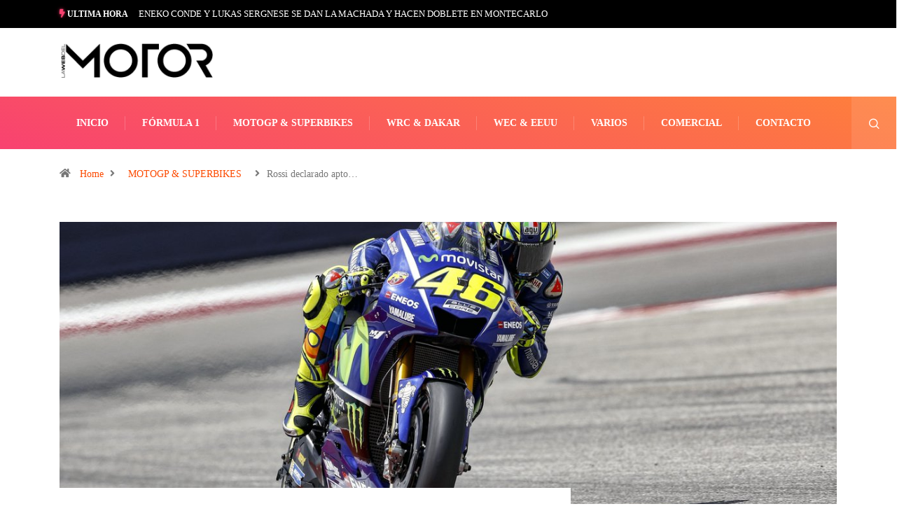

--- FILE ---
content_type: text/html; charset=UTF-8
request_url: https://lawebdelmotor.es/2017/06/rossi-declarado-apto-para-competir-en-mugello/
body_size: 17158
content:
<!DOCTYPE html><html lang="es" class="" data-skin="light" prefix="og: https://ogp.me/ns#"><head><script data-no-optimize="1">var litespeed_docref=sessionStorage.getItem("litespeed_docref");litespeed_docref&&(Object.defineProperty(document,"referrer",{get:function(){return litespeed_docref}}),sessionStorage.removeItem("litespeed_docref"));</script> <meta charset="UTF-8"><style id="litespeed-ccss">ol,ul{box-sizing:border-box}:root{--wp--preset--font-size--normal:16px;--wp--preset--font-size--huge:42px}body{--wp--preset--color--black:#000;--wp--preset--color--cyan-bluish-gray:#abb8c3;--wp--preset--color--white:#fff;--wp--preset--color--pale-pink:#f78da7;--wp--preset--color--vivid-red:#cf2e2e;--wp--preset--color--luminous-vivid-orange:#ff6900;--wp--preset--color--luminous-vivid-amber:#fcb900;--wp--preset--color--light-green-cyan:#7bdcb5;--wp--preset--color--vivid-green-cyan:#00d084;--wp--preset--color--pale-cyan-blue:#8ed1fc;--wp--preset--color--vivid-cyan-blue:#0693e3;--wp--preset--color--vivid-purple:#9b51e0;--wp--preset--gradient--vivid-cyan-blue-to-vivid-purple:linear-gradient(135deg,rgba(6,147,227,1) 0%,#9b51e0 100%);--wp--preset--gradient--light-green-cyan-to-vivid-green-cyan:linear-gradient(135deg,#7adcb4 0%,#00d082 100%);--wp--preset--gradient--luminous-vivid-amber-to-luminous-vivid-orange:linear-gradient(135deg,rgba(252,185,0,1) 0%,rgba(255,105,0,1) 100%);--wp--preset--gradient--luminous-vivid-orange-to-vivid-red:linear-gradient(135deg,rgba(255,105,0,1) 0%,#cf2e2e 100%);--wp--preset--gradient--very-light-gray-to-cyan-bluish-gray:linear-gradient(135deg,#eee 0%,#a9b8c3 100%);--wp--preset--gradient--cool-to-warm-spectrum:linear-gradient(135deg,#4aeadc 0%,#9778d1 20%,#cf2aba 40%,#ee2c82 60%,#fb6962 80%,#fef84c 100%);--wp--preset--gradient--blush-light-purple:linear-gradient(135deg,#ffceec 0%,#9896f0 100%);--wp--preset--gradient--blush-bordeaux:linear-gradient(135deg,#fecda5 0%,#fe2d2d 50%,#6b003e 100%);--wp--preset--gradient--luminous-dusk:linear-gradient(135deg,#ffcb70 0%,#c751c0 50%,#4158d0 100%);--wp--preset--gradient--pale-ocean:linear-gradient(135deg,#fff5cb 0%,#b6e3d4 50%,#33a7b5 100%);--wp--preset--gradient--electric-grass:linear-gradient(135deg,#caf880 0%,#71ce7e 100%);--wp--preset--gradient--midnight:linear-gradient(135deg,#020381 0%,#2874fc 100%);--wp--preset--duotone--dark-grayscale:url('#wp-duotone-dark-grayscale');--wp--preset--duotone--grayscale:url('#wp-duotone-grayscale');--wp--preset--duotone--purple-yellow:url('#wp-duotone-purple-yellow');--wp--preset--duotone--blue-red:url('#wp-duotone-blue-red');--wp--preset--duotone--midnight:url('#wp-duotone-midnight');--wp--preset--duotone--magenta-yellow:url('#wp-duotone-magenta-yellow');--wp--preset--duotone--purple-green:url('#wp-duotone-purple-green');--wp--preset--duotone--blue-orange:url('#wp-duotone-blue-orange');--wp--preset--font-size--small:13px;--wp--preset--font-size--medium:20px;--wp--preset--font-size--large:36px;--wp--preset--font-size--x-large:42px;--wp--preset--spacing--20:.44rem;--wp--preset--spacing--30:.67rem;--wp--preset--spacing--40:1rem;--wp--preset--spacing--50:1.5rem;--wp--preset--spacing--60:2.25rem;--wp--preset--spacing--70:3.38rem;--wp--preset--spacing--80:5.06rem}.clearfix:after,.clearfix:before{display:table;content:""}.clearfix:after{clear:both}:root{--blue:#007bff;--indigo:#6610f2;--purple:#6f42c1;--pink:#e83e8c;--red:#dc3545;--orange:#fd7e14;--yellow:#ffc107;--green:#28a745;--teal:#20c997;--cyan:#17a2b8;--white:#fff;--gray:#6c757d;--gray-dark:#343a40;--primary:#007bff;--secondary:#6c757d;--success:#28a745;--info:#17a2b8;--warning:#ffc107;--danger:#dc3545;--light:#f8f9fa;--dark:#343a40;--breakpoint-xs:0;--breakpoint-sm:576px;--breakpoint-md:768px;--breakpoint-lg:992px;--breakpoint-xl:1200px;--font-family-sans-serif:-apple-system,BlinkMacSystemFont,"Segoe UI",Roboto,"Helvetica Neue",Arial,sans-serif,"Apple Color Emoji","Segoe UI Emoji","Segoe UI Symbol";--font-family-monospace:SFMono-Regular,Menlo,Monaco,Consolas,"Liberation Mono","Courier New",monospace}*,:after,:before{box-sizing:border-box}html{font-family:sans-serif;line-height:1.15;-webkit-text-size-adjust:100%;-ms-text-size-adjust:100%;-ms-overflow-style:scrollbar}@-ms-viewport{width:device-width}article,header,nav{display:block}body{margin:0;font-family:-apple-system,BlinkMacSystemFont,"Segoe UI",Roboto,"Helvetica Neue",Arial,sans-serif,"Apple Color Emoji","Segoe UI Emoji","Segoe UI Symbol";font-size:1rem;font-weight:400;line-height:1.5;color:#212529;text-align:left;background-color:#fff}h1{margin-top:0;margin-bottom:.5rem}p{margin-top:0;margin-bottom:1rem}ol,ul{margin-top:0;margin-bottom:1rem}a{color:#007bff;text-decoration:none;background-color:transparent;-webkit-text-decoration-skip:objects}img{vertical-align:middle;border-style:none}svg:not(:root){overflow:hidden}button{border-radius:0}button,input{margin:0;font-family:inherit;font-size:inherit;line-height:inherit}button,input{overflow:visible}button{text-transform:none}button,html [type=button]{-webkit-appearance:button}[type=button]::-moz-focus-inner,button::-moz-focus-inner{padding:0;border-style:none}[type=search]{outline-offset:-2px;-webkit-appearance:none}[type=search]::-webkit-search-cancel-button,[type=search]::-webkit-search-decoration{-webkit-appearance:none}::-webkit-file-upload-button{font:inherit;-webkit-appearance:button}h1{margin-bottom:.5rem;font-family:inherit;font-weight:500;line-height:1.2;color:inherit}h1{font-size:2.5rem}.img-fluid{max-width:100%;height:auto}.container{width:100%;padding-right:15px;padding-left:15px;margin-right:auto;margin-left:auto}@media (min-width:576px){.container{max-width:540px}}@media (min-width:768px){.container{max-width:720px}}@media (min-width:992px){.container{max-width:960px}}@media (min-width:1200px){.container{max-width:1140px}}.row{display:-webkit-box;display:-ms-flexbox;display:flex;-ms-flex-wrap:wrap;flex-wrap:wrap;margin-right:-15px;margin-left:-15px}.col-lg-12,.col-lg-3,.col-lg-9,.col-md-12,.col-md-4,.col-md-8{position:relative;width:100%;min-height:1px;padding-right:15px;padding-left:15px}@media (min-width:768px){.col-md-4{-webkit-box-flex:0;-ms-flex:0 0 33.333333%;flex:0 0 33.333333%;max-width:33.333333%}.col-md-8{-webkit-box-flex:0;-ms-flex:0 0 66.666667%;flex:0 0 66.666667%;max-width:66.666667%}.col-md-12{-webkit-box-flex:0;-ms-flex:0 0 100%;flex:0 0 100%;max-width:100%}}@media (min-width:992px){.col-lg-3{-webkit-box-flex:0;-ms-flex:0 0 25%;flex:0 0 25%;max-width:25%}.col-lg-9{-webkit-box-flex:0;-ms-flex:0 0 75%;flex:0 0 75%;max-width:75%}.col-lg-12{-webkit-box-flex:0;-ms-flex:0 0 100%;flex:0 0 100%;max-width:100%}}.form-control{display:block;width:100%;padding:.375rem .75rem;font-size:1rem;line-height:1.5;color:#495057;background-color:#fff;background-clip:padding-box;border:1px solid #ced4da;border-radius:.25rem}.form-control::-ms-expand{background-color:transparent;border:0}.form-control::-webkit-input-placeholder{color:#6c757d;opacity:1}.form-control::-moz-placeholder{color:#6c757d;opacity:1}.form-control:-ms-input-placeholder{color:#6c757d;opacity:1}.form-control::-ms-input-placeholder{color:#6c757d;opacity:1}.collapse{display:none}.input-group{position:relative;display:-webkit-box;display:-ms-flexbox;display:flex;-ms-flex-wrap:wrap;flex-wrap:wrap;-webkit-box-align:stretch;-ms-flex-align:stretch;align-items:stretch;width:100%}.input-group>.form-control{position:relative;-webkit-box-flex:1;-ms-flex:1 1 auto;flex:1 1 auto;width:1%;margin-bottom:0}.input-group>.form-control:not(:last-child){border-top-right-radius:0;border-bottom-right-radius:0}.nav-link{display:block;padding:.5rem 1rem}.navbar{position:relative;display:-webkit-box;display:-ms-flexbox;display:flex;-ms-flex-wrap:wrap;flex-wrap:wrap;-webkit-box-align:center;-ms-flex-align:center;align-items:center;-webkit-box-pack:justify;-ms-flex-pack:justify;justify-content:space-between;padding:.5rem 1rem}.navbar-nav{display:-webkit-box;display:-ms-flexbox;display:flex;-webkit-box-orient:vertical;-webkit-box-direction:normal;-ms-flex-direction:column;flex-direction:column;padding-left:0;margin-bottom:0;list-style:none}.navbar-nav .nav-link{padding-right:0;padding-left:0}.navbar-collapse{-ms-flex-preferred-size:100%;flex-basis:100%;-webkit-box-flex:1;-ms-flex-positive:1;flex-grow:1;-webkit-box-align:center;-ms-flex-align:center;align-items:center}.navbar-toggler{padding:.25rem .75rem;font-size:1.25rem;line-height:1;background-color:transparent;border:1px solid transparent;border-radius:.25rem}.navbar-toggler-icon{display:inline-block;width:1.5em;height:1.5em;vertical-align:middle;content:"";background:no-repeat center center;background-size:100% 100%}@media (min-width:992px){.navbar-expand-lg{-webkit-box-orient:horizontal;-webkit-box-direction:normal;-ms-flex-flow:row nowrap;flex-flow:row nowrap;-webkit-box-pack:start;-ms-flex-pack:start;justify-content:flex-start}.navbar-expand-lg .navbar-nav{-webkit-box-orient:horizontal;-webkit-box-direction:normal;-ms-flex-direction:row;flex-direction:row}.navbar-expand-lg .navbar-nav .nav-link{padding-right:.5rem;padding-left:.5rem}.navbar-expand-lg .navbar-collapse{display:-webkit-box!important;display:-ms-flexbox!important;display:flex!important;-ms-flex-preferred-size:auto;flex-basis:auto}.navbar-expand-lg .navbar-toggler{display:none}}.navbar-light .navbar-nav .nav-link{color:rgba(0,0,0,.5)}.navbar-light .navbar-toggler{color:rgba(0,0,0,.5);border-color:rgba(0,0,0,.1)}.navbar-light .navbar-toggler-icon{background-image:url("data:image/svg+xml;charset=utf8,%3Csvg viewBox='0 0 30 30' xmlns='http://www.w3.org/2000/svg'%3E%3Cpath stroke='rgba(0, 0, 0, 0.5)' stroke-width='2' stroke-linecap='round' stroke-miterlimit='10' d='M4 7h22M4 15h22M4 23h22'/%3E%3C/svg%3E")}.breadcrumb{display:-webkit-box;display:-ms-flexbox;display:flex;-ms-flex-wrap:wrap;flex-wrap:wrap;padding:.75rem 1rem;margin-bottom:1rem;list-style:none;background-color:#e9ecef;border-radius:.25rem}.modal-dialog{position:relative;width:auto;margin:.5rem}.modal-content{position:relative;display:-webkit-box;display:-ms-flexbox;display:flex;-webkit-box-orient:vertical;-webkit-box-direction:normal;-ms-flex-direction:column;flex-direction:column;width:100%;background-color:#fff;background-clip:padding-box;border:1px solid rgba(0,0,0,.2);border-radius:.3rem;outline:0}@media (min-width:576px){.modal-dialog{max-width:500px;margin:1.75rem auto}}@media (min-width:992px){.modal-lg{max-width:800px}}.carousel{position:relative}.carousel-inner{position:relative;width:100%;overflow:hidden}.carousel-item{position:relative;display:none;-webkit-box-align:center;-ms-flex-align:center;align-items:center;width:100%;-webkit-backface-visibility:hidden;backface-visibility:hidden;-webkit-perspective:1000px;perspective:1000px}.carousel-item.active{display:block}.clearfix:after{display:block;clear:both;content:""}.d-none{display:none!important}.align-self-center{-ms-flex-item-align:center!important;align-self:center!important}.text-right{text-align:right!important}.ts-icon{font-family:'ts-iconfont'!important;speak:none;font-style:normal;font-weight:400;font-variant:normal;text-transform:none;line-height:1;-webkit-font-smoothing:antialiased;-moz-osx-font-smoothing:grayscale}.ts-icon-menu:before{content:"\e900"}.ts-icon-calendar-check:before{content:"\e968"}.ts-icon-home-solid:before{content:"\e96f"}.ts-icon-angle-right:before{content:"\e979"}.ts-icon-bolt:before{content:"\e901"}.ts-icon-search1:before{content:"\e940"}:focus{outline:0}.mfp-hide{display:none!important}button::-moz-focus-inner{padding:0;border:0}body{line-height:22px;font-size:14px;color:#333;font-weight:400;border:0;margin:0;padding:0;-webkit-font-smoothing:antialiased;-moz-osx-font-smoothing:grayscale;font-display:swap}h1{color:#222;font-weight:700;font-display:swap}h1{font-size:36px;line-height:44px}a:link,a:visited{text-decoration:none}a{color:#fc4a00}.clearfix:after{display:block;width:100%;content:""}.post-title{font-size:18px;font-weight:600;color:#222;line-height:24px}.post-title.lg{font-size:36px;font-weight:700;line-height:42px;letter-spacing:.45px}.main-container{padding-top:40px}.main-container{padding-bottom:40px}img{-ms-interpolation-mode:bicubic;border:0;height:auto;max-width:100%;vertical-align:middle}p{margin:0 0 25px}.post .entry-header .post-title.lg{margin-bottom:20px;word-wrap:break-word}#cancel-comment-reply-link{float:right;color:#000}.breadcrumb{background:0 0;padding:25px 0 17px;margin-bottom:0}.breadcrumb li{padding-right:10px;color:#777;font-size:14px;font-weight:400;line-height:22px}.breadcrumb li a{padding:0 9px}.breadcrumb li:last-child i{padding-right:10px}body{overflow-x:hidden;color:#333}svg{fill:currentColor}img{-ms-interpolation-mode:bicubic;border:0;height:auto;max-width:100%;vertical-align:middle}p{margin:0 0 25px}.post .entry-header .post-title.lg{margin-bottom:20px;word-wrap:break-word}#cancel-comment-reply-link{float:right;color:#000}.breadcrumb{background:0 0;padding:25px 0 17px;margin-bottom:0}.breadcrumb li{padding-right:10px;color:#777;font-size:14px;font-weight:400;line-height:22px}.breadcrumb li a{padding:0 9px}.breadcrumb li:last-child i{padding-right:10px}.topbar .top-info{display:inline-block;list-style-type:none;padding:5px 0;margin:0}.topbar .top-info li{font-size:14px;display:inline-block}.topbar .top-info li i{margin-right:6px}.topbar .top-info li{padding-right:15px;border-right:1px solid #e2e2e2}.topbar.topbar-gray{background-color:#f5f5f5}.topbar.topbar-gray .tranding-bg-white .tranding-bar .trending-slide-bg{border-bottom:none}.topbar.topbar-gray .tranding-bg-white .tranding-bar .trending-slide-bg .trending-title{background:0 0;color:#222;padding:0 10px 0 0;margin-right:5px;border-right:1px solid #dedbdb}.topbar.topbar-gray .tranding-bg-white .tranding-bar .trending-slide-bg .trending-title i{color:#fc4a00}.topbar.topbar-gray .tranding-bg-white .tranding-bar .trending-slide-bg .post-title{color:#6b6b6b}.topbar.topbar-gray .top-info li{color:#6b6b6b;font-size:13px;border-right:none;padding-right:0}.social-links{margin:0}.header-middle-area{padding:20px 0}.logo{display:inline-block}.logo img{width:100%;max-width:220px}.logo-light{display:none}.logo-dark{display:block}.header .navbar-light{padding:0}.header .navbar-light .navbar-toggler{outline:none;border:none}.header .navbar-light .navbar-toggler-icon{background-image:none;color:#fff;font-size:24px;vertical-align:middle;background:#cc4209;padding:7px 0;width:40px}.header .navbar-light .navbar-nav>li{padding:0 24px;position:relative}.header .navbar-light .navbar-nav>li:before{position:absolute;right:0;content:"";width:1px;height:20px;background:#e2e2e2;top:0;bottom:0;margin:auto}.header .navbar-light .navbar-nav>li>a{line-height:70px;position:relative;padding:0}.header .navbar-light .navbar-nav>li:last-child:before{display:none}.header .navbar-light .navbar-nav>li:last-child>a:before{display:none}.header .navbar-light .navbar-nav li a{font-weight:700;color:#222;text-transform:uppercase;font-size:13px}.header .navbar-light .nav-search-area{margin-left:auto}.header .navbar-light .nav-search-area a{padding:0;width:35px;height:auto;min-height:35px;line-height:35px;text-align:center;background:#222;color:#fff;border-radius:50%;-webkit-border-radius:50%;-ms-border-radius:50%;font-size:14px}.header .navbar-light .nav-search-area a i{vertical-align:middle;font-weight:700}.header-gradient{background-image:-o-linear-gradient(70deg,#f84270 0%,#fe803b 100%);background-image:linear-gradient(20deg,#f84270 0%,#fe803b 100%)}.header-gradient .navbar-light .navbar-nav>li>a{color:#fff;font-size:14px}.header-gradient .navbar-light .navbar-nav>li:before{background:rgba(255,255,255,.2)}.header-gradient .navbar-light .navbar-nav>li:after{position:absolute;content:"";width:1px;height:100%;background:rgba(255,255,255,.2);top:0;bottom:0;left:0;opacity:0}.header-gradient .navbar-light .social-links{background:rgba(255,255,255,.05);padding:0 20px 0 12px;border-left:1px solid rgba(255,255,255,.2);border-right:1px solid rgba(255,255,255,.2)}.header-gradient .navbar-light .nav-search-area .header-search-icon a{background:rgba(255,255,255,.1);border-radius:0;-webkit-border-radius:0;-ms-border-radius:0;border-right:1px solid rgba(255,255,255,.2);width:65px;height:auto;line-height:70px;display:inline-block}.modal-searchPanel .xs-search-group{position:relative}.modal-searchPanel .xs-search-group input:not([type=submit]){height:70px;background-color:transparent;border-radius:50px;border:2px solid #fff;color:#fff;padding:0 30px}.modal-searchPanel .xs-search-group input:not([type=submit])::-webkit-input-placeholder{color:#fff}.modal-searchPanel .xs-search-group input:not([type=submit])::-moz-placeholder{color:#fff}.modal-searchPanel .xs-search-group input:not([type=submit]):-ms-input-placeholder{color:#fff}.modal-searchPanel .xs-search-group input:not([type=submit]):-moz-placeholder{color:#fff}.modal-searchPanel .xs-search-group .search-button{background-color:transparent;border:0;padding:0;color:#fff;position:absolute;right:0;top:50%;-webkit-transform:translateY(-50%);-ms-transform:translateY(-50%);transform:translateY(-50%);height:100%;width:70px;border-radius:0 50px 50px 0}.ts-search-form .form-control{height:60px;border-radius:36px!important}.ts-search-form.modal-searchPanel .xs-search-panel{margin:0}.header.header-gradient .social-links{margin-left:auto;display:-webkit-box;display:-ms-flexbox;display:flex}.header.header-gradient .nav-search-area{margin-left:0}.tranding-bar .trending-slide{position:relative;padding:8px 0}.tranding-bar .trending-slide .trending-title{display:inline-block;font-size:12px;padding:6px 10px;line-height:15px;text-transform:uppercase;position:relative;margin:0 15px 0 0;font-weight:700;padding:0 10px 0 0;margin-right:5px;border-right:1px solid #dedbdb}.tranding-bar .trending-slide .trending-title i{color:#fc4a00}.tranding-bar .trending-slide .carousel-inner{width:auto;display:inline-block;vertical-align:middle}.tranding-bar .trending-slide .post-title{color:#fff;margin:0;font-size:13px;line-height:24px;font-weight:400}.tranding-bg-white .tranding-bar .trending-slide-bg{background:0 0;padding-left:0;padding-right:0;border-bottom:1px solid #eaeaea}.tranding-bg-white .tranding-bar .trending-slide-bg.trending-slide .post-title{color:#222}.post-header-style3{margin:0 0 50px}.post-header-style3 .entry-header{position:relative;height:500px;background-size:cover;background-repeat:no-repeat;background-position:center}.post-header-style3 .entry-header:before{content:"";background:rgba(0,0,0,.3)}.post-layout-style4 .post-single .entry-header{margin-top:-150px;background:#fff;padding-top:30px}.post-header-style3{margin-bottom:30px!important}.post-layout-style4 .post-single .entry-header{padding-right:35px}.mfp-hide{display:none!important}:root{--size:100px;--bord:15px}@media (min-width:992px) and (max-width:1200px){.header .navbar-light .navbar-nav>li{padding:0 18px}.container{max-width:1140px}}@media (max-width:1024px){.container{max-width:100%}}@media (min-width:768px) and (max-width:991px){.header .navbar-collapse{position:absolute;left:0;top:100%;width:100%;z-index:22;background:#222}.header .navbar-light .navbar-nav>li>a{line-height:50px;color:#fff}.header .navbar-light .navbar-nav>li:before{display:none}}@media (max-width:767px){h1{font-size:30px;line-height:36px}.post-title.lg{font-size:26px;line-height:30px}.tranding-bar .trending-slide .trending-title{margin-bottom:5px}.xs-center,ul.social-links.text-right{text-align:center!important}.topbar{padding-top:10px}.topbar.topbar-gray{padding-bottom:10px}.topbar.topbar-gray .tranding-bg-white .tranding-bar .trending-slide-bg{text-align:center}.topbar.topbar-gray .tranding-bg-white .tranding-bar .trending-slide-bg .trending-title{display:block}.topbar.topbar-gray .tranding-bg-white .tranding-bar .trending-slide-bg .post-title{line-height:15px}.header-middle-area .banner-img{display:none}.header-middle-area .logo-area{text-align:center}.logo{max-width:160px}.header .navbar-collapse{position:absolute;left:0;top:100%;width:100%;z-index:22;background:#222}.header .navbar-light .navbar-nav>li>a{line-height:50px;color:#fff}.header .navbar-light .navbar-nav>li:before{display:none}.topbar .top-info{padding-bottom:15px}.trending-slide .carousel-inner{height:25px;overflow:hidden}.trending-slide .carousel-inner .post-title{line-height:28px!important}.post-title.lg{font-size:26px;line-height:30px}}body{color:#333}h1,.post-title{color:#222}a{color:#fc4a00}.topbar.topbar-gray .tranding-bg-white .tranding-bar .trending-slide-bg .trending-title i{color:#fc4a00}@media (min-width:1024px){.header .navbar-light .nav-search-area a,.header .navbar-light .navbar-nav>li>a,.header-gradient .navbar-light .nav-search-area .header-search-icon a{line-height:75px}}.tranding-bar .trending-slide-bg{background-color:#000}body{background-color:#fff}:focus{outline:0}.mfp-hide{display:none!important}button::-moz-focus-inner{padding:0;border:0}.ekit-wid-con .ekit-review-card--date,.ekit-wid-con .ekit-review-card--desc{grid-area:date}.ekit-wid-con .ekit-review-card--image{width:60px;height:60px;grid-area:thumbnail;min-width:60px;border-radius:50%;background-color:#eae9f7;display:-webkit-box;display:-ms-flexbox;display:flex;-webkit-box-pack:center;-ms-flex-pack:center;justify-content:center;-webkit-box-align:center;-ms-flex-align:center;align-items:center;padding:1rem;position:relative}.ekit-wid-con .ekit-review-card--thumbnail{grid-area:thumbnail;padding-right:1rem}.ekit-wid-con .ekit-review-card--name{grid-area:name;font-size:14px;font-weight:700;margin:0 0 .25rem}.ekit-wid-con .ekit-review-card--stars{grid-area:stars;color:#f4be28;font-size:13px;line-height:20px}.ekit-wid-con .ekit-review-card--comment{grid-area:comment;font-size:16px;line-height:22px;font-weight:400;color:#32323d}.ekit-wid-con .ekit-review-card--actions{grid-area:actions}.ekit-wid-con .ekit-review-card--posted-on{display:-webkit-box;display:-ms-flexbox;display:flex;grid-area:posted-on}body{font-family:"Roboto";font-weight:400;font-size:14px}h1{font-family:"Barlow";font-weight:700}.nav-link{white-space:nowrap}.topbar-gray{background:black!important}.trending-title{color:white!important}#tredingcarousel{flex-direction:row!important;align-items:center}.topbar.topbar-gray .tranding-bg-white .tranding-bar .trending-slide-bg .post-title{overflow:hidden;white-space:nowrap;text-overflow:ellipsis;color:#fff;width:100vw!important}#tredingcarousel,.trending-title{display:flex;flex-direction:column}.topbar.topbar-gray .col-md-8{-webkit-box-flex:0;-ms-flex:0 0 100%;flex:0 0 100%;max-width:100%}.topbar.topbar-gray .tranding-bg-white .tranding-bar .trending-slide-bg .trending-title{border-right:none!important}.topbar.topbar-gray .tranding-bg-white .tranding-bar .trending-slide-bg .trending-title i{color:#f84270!important;text-shadow:0px 0px 1px rgba(248,66,112,1),0px 0px 2px rgba(248,66,112,.75),0px 0px 5px rgba(248,66,112,.5),0px 0px 8px rgba(248,66,112,.25)}.topbar.topbar-gray .col-md-4.xs-center.align-self-center.text-right{display:none}.post-title{text-transform:uppercase!important}</style><link rel="preload" data-asynced="1" data-optimized="2" as="style" onload="this.onload=null;this.rel='stylesheet'" href="https://lawebdelmotor.es/wp-content/litespeed/css/37f795e00b5ab9a41c2d9257cfc980d3.css?ver=60872" /><script type="litespeed/javascript">!function(a){"use strict";var b=function(b,c,d){function e(a){return h.body?a():void setTimeout(function(){e(a)})}function f(){i.addEventListener&&i.removeEventListener("load",f),i.media=d||"all"}var g,h=a.document,i=h.createElement("link");if(c)g=c;else{var j=(h.body||h.getElementsByTagName("head")[0]).childNodes;g=j[j.length-1]}var k=h.styleSheets;i.rel="stylesheet",i.href=b,i.media="only x",e(function(){g.parentNode.insertBefore(i,c?g:g.nextSibling)});var l=function(a){for(var b=i.href,c=k.length;c--;)if(k[c].href===b)return a();setTimeout(function(){l(a)})};return i.addEventListener&&i.addEventListener("load",f),i.onloadcssdefined=l,l(f),i};"undefined"!=typeof exports?exports.loadCSS=b:a.loadCSS=b}("undefined"!=typeof global?global:this);!function(a){if(a.loadCSS){var b=loadCSS.relpreload={};if(b.support=function(){try{return a.document.createElement("link").relList.supports("preload")}catch(b){return!1}},b.poly=function(){for(var b=a.document.getElementsByTagName("link"),c=0;c<b.length;c++){var d=b[c];"preload"===d.rel&&"style"===d.getAttribute("as")&&(a.loadCSS(d.href,d,d.getAttribute("media")),d.rel=null)}},!b.support()){b.poly();var c=a.setInterval(b.poly,300);a.addEventListener&&a.addEventListener("load",function(){b.poly(),a.clearInterval(c)}),a.attachEvent&&a.attachEvent("onload",function(){a.clearInterval(c)})}}}(this);</script> <meta name="viewport" content="width=device-width, initial-scale=1, maximum-scale=5"><meta name="description" content="Rossi declarado apto para competir en Mugello"/><title>Rossi declarado apto para competir en Mugello - La Web del Motor</title><meta name="description" content="El piloto del Movistar Yamaha de MotoGP Valentino Rossi ha sido declarado apto para participar este fin de semana en el Gran Premio de Italia Oakley."/><meta name="robots" content="index, follow, max-snippet:-1, max-video-preview:-1, max-image-preview:large"/><link rel="canonical" href="https://lawebdelmotor.es/2017/06/rossi-declarado-apto-para-competir-en-mugello/" /><meta property="og:locale" content="es_ES" /><meta property="og:type" content="article" /><meta property="og:title" content="Rossi declarado apto para competir en Mugello - La Web del Motor" /><meta property="og:description" content="El piloto del Movistar Yamaha de MotoGP Valentino Rossi ha sido declarado apto para participar este fin de semana en el Gran Premio de Italia Oakley." /><meta property="og:url" content="https://lawebdelmotor.es/2017/06/rossi-declarado-apto-para-competir-en-mugello/" /><meta property="og:site_name" content="La Web del Motor" /><meta property="article:tag" content="Rossi" /><meta property="article:section" content="MOTOGP &amp; SUPERBIKES" /><meta property="og:updated_time" content="2019-06-07T08:56:06+02:00" /><meta property="og:image" content="https://lawebdelmotor.es/wp-content/uploads/2017/06/rossi-cota.jpg" /><meta property="og:image:secure_url" content="https://lawebdelmotor.es/wp-content/uploads/2017/06/rossi-cota.jpg" /><meta property="og:image:width" content="1200" /><meta property="og:image:height" content="800" /><meta property="og:image:alt" content="Valentino Rossi" /><meta property="og:image:type" content="image/jpeg" /><meta property="article:published_time" content="2017-06-02T08:42:47+02:00" /><meta property="article:modified_time" content="2019-06-07T08:56:06+02:00" /><meta name="twitter:card" content="summary_large_image" /><meta name="twitter:title" content="Rossi declarado apto para competir en Mugello - La Web del Motor" /><meta name="twitter:description" content="El piloto del Movistar Yamaha de MotoGP Valentino Rossi ha sido declarado apto para participar este fin de semana en el Gran Premio de Italia Oakley." /><meta name="twitter:image" content="https://lawebdelmotor.es/wp-content/uploads/2017/06/rossi-cota.jpg" /><meta name="twitter:label1" content="Escrito por" /><meta name="twitter:data1" content="La Web del Motor" /><meta name="twitter:label2" content="Tiempo de lectura" /><meta name="twitter:data2" content="Menos de un minuto" /> <script type="application/ld+json" class="rank-math-schema">{"@context":"https://schema.org","@graph":[{"@type":["Person","Organization"],"@id":"https://lawebdelmotor.es/#person","name":"La Web del Motor"},{"@type":"WebSite","@id":"https://lawebdelmotor.es/#website","url":"https://lawebdelmotor.es","name":"La Web del Motor","publisher":{"@id":"https://lawebdelmotor.es/#person"},"inLanguage":"es"},{"@type":"ImageObject","@id":"https://lawebdelmotor.es/wp-content/uploads/2017/06/rossi-cota.jpg","url":"https://lawebdelmotor.es/wp-content/uploads/2017/06/rossi-cota.jpg","width":"1200","height":"800","caption":"Valentino Rossi","inLanguage":"es"},{"@type":"WebPage","@id":"https://lawebdelmotor.es/2017/06/rossi-declarado-apto-para-competir-en-mugello/#webpage","url":"https://lawebdelmotor.es/2017/06/rossi-declarado-apto-para-competir-en-mugello/","name":"Rossi declarado apto para competir en Mugello - La Web del Motor","datePublished":"2017-06-02T08:42:47+02:00","dateModified":"2019-06-07T08:56:06+02:00","isPartOf":{"@id":"https://lawebdelmotor.es/#website"},"primaryImageOfPage":{"@id":"https://lawebdelmotor.es/wp-content/uploads/2017/06/rossi-cota.jpg"},"inLanguage":"es"},{"@type":"Person","@id":"https://lawebdelmotor.es/author/jorgerivas/","name":"La Web del Motor","url":"https://lawebdelmotor.es/author/jorgerivas/","image":{"@type":"ImageObject","@id":"https://secure.gravatar.com/avatar/9332d8199f9ad110023ce7336fc2826b?s=96&amp;d=mm&amp;r=g","url":"https://secure.gravatar.com/avatar/9332d8199f9ad110023ce7336fc2826b?s=96&amp;d=mm&amp;r=g","caption":"La Web del Motor","inLanguage":"es"}},{"@type":"BlogPosting","headline":"Rossi declarado apto para competir en Mugello - La Web del Motor","datePublished":"2017-06-02T08:42:47+02:00","dateModified":"2019-06-07T08:56:06+02:00","articleSection":"MOTOGP &amp; SUPERBIKES","author":{"@id":"https://lawebdelmotor.es/author/jorgerivas/","name":"La Web del Motor"},"publisher":{"@id":"https://lawebdelmotor.es/#person"},"description":"El piloto del Movistar Yamaha de MotoGP Valentino Rossi ha sido declarado apto para participar este fin de semana en el Gran Premio de Italia Oakley.","name":"Rossi declarado apto para competir en Mugello - La Web del Motor","@id":"https://lawebdelmotor.es/2017/06/rossi-declarado-apto-para-competir-en-mugello/#richSnippet","isPartOf":{"@id":"https://lawebdelmotor.es/2017/06/rossi-declarado-apto-para-competir-en-mugello/#webpage"},"image":{"@id":"https://lawebdelmotor.es/wp-content/uploads/2017/06/rossi-cota.jpg"},"inLanguage":"es","mainEntityOfPage":{"@id":"https://lawebdelmotor.es/2017/06/rossi-declarado-apto-para-competir-en-mugello/#webpage"}}]}</script> <link rel='dns-prefetch' href='//ajax.googleapis.com' /><link rel='dns-prefetch' href='//connect.facebook.net' /><link rel='dns-prefetch' href='//facebook.com' /><link rel='dns-prefetch' href='//fonts.googleapis.com' /><link rel='dns-prefetch' href='//fonts.gstatic.com' /><link rel='dns-prefetch' href='//google.com' /><link rel='dns-prefetch' href='//googleads.g.doubleclick.net' /><link rel='dns-prefetch' href='//googleadservices.com' /><link rel='dns-prefetch' href='//googletagmanager.com' /><link rel="alternate" type="application/rss+xml" title="La Web del Motor &raquo; Feed" href="https://lawebdelmotor.es/feed/" /><link rel="alternate" type="application/rss+xml" title="La Web del Motor &raquo; Feed de los comentarios" href="https://lawebdelmotor.es/comments/feed/" /><link rel="alternate" type="application/rss+xml" title="La Web del Motor &raquo; Comentario Rossi declarado apto para competir en Mugello del feed" href="https://lawebdelmotor.es/2017/06/rossi-declarado-apto-para-competir-en-mugello/feed/" /><link rel='preload' as='style' id='digiqole-all-style-css' href='https://lawebdelmotor.es/wp-content/themes/digiqole/assets/css/all.css?ver=2.1.5' type='text/css' media='all' /> <script type="litespeed/javascript" data-src='https://lawebdelmotor.es/wp-includes/js/jquery/jquery.min.js?ver=3.6.1' id='jquery-core-js'></script> <link rel="https://api.w.org/" href="https://lawebdelmotor.es/wp-json/" /><link rel="alternate" type="application/json" href="https://lawebdelmotor.es/wp-json/wp/v2/posts/1789" /><link rel="EditURI" type="application/rsd+xml" title="RSD" href="https://lawebdelmotor.es/xmlrpc.php?rsd" /><link rel="wlwmanifest" type="application/wlwmanifest+xml" href="https://lawebdelmotor.es/wp-includes/wlwmanifest.xml" /><meta name="generator" content="WordPress 6.1.9" /><link rel='shortlink' href='https://lawebdelmotor.es/?p=1789' /><link rel="alternate" type="application/json+oembed" href="https://lawebdelmotor.es/wp-json/oembed/1.0/embed?url=https%3A%2F%2Flawebdelmotor.es%2F2017%2F06%2Frossi-declarado-apto-para-competir-en-mugello%2F" /><link rel="alternate" type="text/xml+oembed" href="https://lawebdelmotor.es/wp-json/oembed/1.0/embed?url=https%3A%2F%2Flawebdelmotor.es%2F2017%2F06%2Frossi-declarado-apto-para-competir-en-mugello%2F&#038;format=xml" /><meta name="description" content="Rossi declarado apto para competir en Mugello"><meta property="og:title" content="Rossi declarado apto para competir en Mugello"><meta property="og:description" content="El piloto del Movistar Yamaha de MotoGP Valentino Rossi ha sido declarado apto para participar este fin de semana en el Gran Premio de Italia Oakley. Ayer jueves por la tarde, el nueve veces campeón del mundo se sometió a un chequeo médico en el Autódromo del Mugello. Así pues, los fans de VR46 pueden [&hellip;]"><meta property="og:image" content="https://lawebdelmotor.es/wp-content/uploads/2017/06/rossi-cota.jpg"/><meta property="og:url" content="https://lawebdelmotor.es/2017/06/rossi-declarado-apto-para-competir-en-mugello/"><meta name="generator" content="Elementor 3.12.2; features: e_dom_optimization, e_optimized_assets_loading, e_optimized_css_loading, a11y_improvements, additional_custom_breakpoints; settings: css_print_method-external, google_font-enabled, font_display-swap"><link rel="icon" href="https://lawebdelmotor.es/wp-content/uploads/2021/06/wp-1623414889528-150x150.jpg" sizes="32x32" /><link rel="icon" href="https://lawebdelmotor.es/wp-content/uploads/2021/06/wp-1623414889528.jpg" sizes="192x192" /><link rel="apple-touch-icon" href="https://lawebdelmotor.es/wp-content/uploads/2021/06/wp-1623414889528.jpg" /><meta name="msapplication-TileImage" content="https://lawebdelmotor.es/wp-content/uploads/2021/06/wp-1623414889528.jpg" /></head><body data-rsssl=1 class="post-template-default single single-post postid-1789 single-format-standard sidebar-active elementor-default elementor-kit-43366" ><svg xmlns="http://www.w3.org/2000/svg" viewBox="0 0 0 0" width="0" height="0" focusable="false" role="none" style="visibility: hidden; position: absolute; left: -9999px; overflow: hidden;" ><defs><filter id="wp-duotone-dark-grayscale"><feColorMatrix color-interpolation-filters="sRGB" type="matrix" values=" .299 .587 .114 0 0 .299 .587 .114 0 0 .299 .587 .114 0 0 .299 .587 .114 0 0 " /><feComponentTransfer color-interpolation-filters="sRGB" ><feFuncR type="table" tableValues="0 0.49803921568627" /><feFuncG type="table" tableValues="0 0.49803921568627" /><feFuncB type="table" tableValues="0 0.49803921568627" /><feFuncA type="table" tableValues="1 1" /></feComponentTransfer><feComposite in2="SourceGraphic" operator="in" /></filter></defs></svg><svg xmlns="http://www.w3.org/2000/svg" viewBox="0 0 0 0" width="0" height="0" focusable="false" role="none" style="visibility: hidden; position: absolute; left: -9999px; overflow: hidden;" ><defs><filter id="wp-duotone-grayscale"><feColorMatrix color-interpolation-filters="sRGB" type="matrix" values=" .299 .587 .114 0 0 .299 .587 .114 0 0 .299 .587 .114 0 0 .299 .587 .114 0 0 " /><feComponentTransfer color-interpolation-filters="sRGB" ><feFuncR type="table" tableValues="0 1" /><feFuncG type="table" tableValues="0 1" /><feFuncB type="table" tableValues="0 1" /><feFuncA type="table" tableValues="1 1" /></feComponentTransfer><feComposite in2="SourceGraphic" operator="in" /></filter></defs></svg><svg xmlns="http://www.w3.org/2000/svg" viewBox="0 0 0 0" width="0" height="0" focusable="false" role="none" style="visibility: hidden; position: absolute; left: -9999px; overflow: hidden;" ><defs><filter id="wp-duotone-purple-yellow"><feColorMatrix color-interpolation-filters="sRGB" type="matrix" values=" .299 .587 .114 0 0 .299 .587 .114 0 0 .299 .587 .114 0 0 .299 .587 .114 0 0 " /><feComponentTransfer color-interpolation-filters="sRGB" ><feFuncR type="table" tableValues="0.54901960784314 0.98823529411765" /><feFuncG type="table" tableValues="0 1" /><feFuncB type="table" tableValues="0.71764705882353 0.25490196078431" /><feFuncA type="table" tableValues="1 1" /></feComponentTransfer><feComposite in2="SourceGraphic" operator="in" /></filter></defs></svg><svg xmlns="http://www.w3.org/2000/svg" viewBox="0 0 0 0" width="0" height="0" focusable="false" role="none" style="visibility: hidden; position: absolute; left: -9999px; overflow: hidden;" ><defs><filter id="wp-duotone-blue-red"><feColorMatrix color-interpolation-filters="sRGB" type="matrix" values=" .299 .587 .114 0 0 .299 .587 .114 0 0 .299 .587 .114 0 0 .299 .587 .114 0 0 " /><feComponentTransfer color-interpolation-filters="sRGB" ><feFuncR type="table" tableValues="0 1" /><feFuncG type="table" tableValues="0 0.27843137254902" /><feFuncB type="table" tableValues="0.5921568627451 0.27843137254902" /><feFuncA type="table" tableValues="1 1" /></feComponentTransfer><feComposite in2="SourceGraphic" operator="in" /></filter></defs></svg><svg xmlns="http://www.w3.org/2000/svg" viewBox="0 0 0 0" width="0" height="0" focusable="false" role="none" style="visibility: hidden; position: absolute; left: -9999px; overflow: hidden;" ><defs><filter id="wp-duotone-midnight"><feColorMatrix color-interpolation-filters="sRGB" type="matrix" values=" .299 .587 .114 0 0 .299 .587 .114 0 0 .299 .587 .114 0 0 .299 .587 .114 0 0 " /><feComponentTransfer color-interpolation-filters="sRGB" ><feFuncR type="table" tableValues="0 0" /><feFuncG type="table" tableValues="0 0.64705882352941" /><feFuncB type="table" tableValues="0 1" /><feFuncA type="table" tableValues="1 1" /></feComponentTransfer><feComposite in2="SourceGraphic" operator="in" /></filter></defs></svg><svg xmlns="http://www.w3.org/2000/svg" viewBox="0 0 0 0" width="0" height="0" focusable="false" role="none" style="visibility: hidden; position: absolute; left: -9999px; overflow: hidden;" ><defs><filter id="wp-duotone-magenta-yellow"><feColorMatrix color-interpolation-filters="sRGB" type="matrix" values=" .299 .587 .114 0 0 .299 .587 .114 0 0 .299 .587 .114 0 0 .299 .587 .114 0 0 " /><feComponentTransfer color-interpolation-filters="sRGB" ><feFuncR type="table" tableValues="0.78039215686275 1" /><feFuncG type="table" tableValues="0 0.94901960784314" /><feFuncB type="table" tableValues="0.35294117647059 0.47058823529412" /><feFuncA type="table" tableValues="1 1" /></feComponentTransfer><feComposite in2="SourceGraphic" operator="in" /></filter></defs></svg><svg xmlns="http://www.w3.org/2000/svg" viewBox="0 0 0 0" width="0" height="0" focusable="false" role="none" style="visibility: hidden; position: absolute; left: -9999px; overflow: hidden;" ><defs><filter id="wp-duotone-purple-green"><feColorMatrix color-interpolation-filters="sRGB" type="matrix" values=" .299 .587 .114 0 0 .299 .587 .114 0 0 .299 .587 .114 0 0 .299 .587 .114 0 0 " /><feComponentTransfer color-interpolation-filters="sRGB" ><feFuncR type="table" tableValues="0.65098039215686 0.40392156862745" /><feFuncG type="table" tableValues="0 1" /><feFuncB type="table" tableValues="0.44705882352941 0.4" /><feFuncA type="table" tableValues="1 1" /></feComponentTransfer><feComposite in2="SourceGraphic" operator="in" /></filter></defs></svg><svg xmlns="http://www.w3.org/2000/svg" viewBox="0 0 0 0" width="0" height="0" focusable="false" role="none" style="visibility: hidden; position: absolute; left: -9999px; overflow: hidden;" ><defs><filter id="wp-duotone-blue-orange"><feColorMatrix color-interpolation-filters="sRGB" type="matrix" values=" .299 .587 .114 0 0 .299 .587 .114 0 0 .299 .587 .114 0 0 .299 .587 .114 0 0 " /><feComponentTransfer color-interpolation-filters="sRGB" ><feFuncR type="table" tableValues="0.098039215686275 1" /><feFuncG type="table" tableValues="0 0.66274509803922" /><feFuncB type="table" tableValues="0.84705882352941 0.41960784313725" /><feFuncA type="table" tableValues="1 1" /></feComponentTransfer><feComposite in2="SourceGraphic" operator="in" /></filter></defs></svg><div class="body-inner-content"><div class="topbar topbar-gray"><div class="container"><div class="row"><div class="col-md-8"><div class="tranding-bg-white"><div class="tranding-bar"><div id="tredingcarousel" class="trending-slide carousel slide trending-slide-bg" data-ride="carousel"><p class="trending-title">
<i class="ts-icon ts-icon-bolt"></i> ULTIMA HORA</p><div class="carousel-inner"><div class="carousel-item active">
<a class="post-title title-small"
href="https://lawebdelmotor.es/2023/10/eneko-conde-y-lukas-sergnese-se-dan-la-machada-y-hacen-doblete-en-montecarlo/">Eneko Conde y Lukas Sergnese se dan la machada  y hacen doblete en Montecarlo</a></div><div class="carousel-item">
<a class="post-title title-small"
href="https://lawebdelmotor.es/2023/08/f1-hamilton-quickest-ahead-of-verstappen-in-final-practice-for-hungarian-grand-prix/">F1 – Hamilton quickest ahead of Verstappen in final practice for Hungarian Grand Prix</a></div><div class="carousel-item">
<a class="post-title title-small"
href="https://lawebdelmotor.es/2023/08/f1-lewis-hamilton-takes-pole-ahead-of-max-verstappen-and-lando-norris-in-thrilling-qualifying-session-in-hungary/">F1 &#8211; Lewis Hamilton takes pole ahead of Max Verstappen and Lando Norris in thrilling qualifying session in Hungary</a></div><div class="carousel-item">
<a class="post-title title-small"
href="https://lawebdelmotor.es/2023/08/f1-max-verstappen-takes-record-breaking-win-for-red-bull-in-hungary-ahead-of-lando-norris-and-sergio-perez/">F1 &#8211; Max Verstappen takes record-breaking win for Red Bull in Hungary ahead of Lando Norris and Sergio Pérez</a></div><div class="carousel-item">
<a class="post-title title-small"
href="https://lawebdelmotor.es/2023/08/formula-1-commission-meeting-280723/">Formula 1 Commission Meeting 28.07.23</a></div></div></div></div></div></div><div class="col-md-4 xs-center align-self-center text-right"><ul class="top-info"><li><i class="ts-icon ts-icon-calendar-check" aria-hidden="true"></i>
23 enero, 2026</li></ul></div></div></div></div><div class="header-middle-area"><div class="container"><div class="row"><div class="col-md-4 col-lg-3 align-self-center"><div class="logo-area">
<a rel='home' class="logo" href="https://lawebdelmotor.es/">
<img data-lazyloaded="1" src="[data-uri]" width="220" height="33" class="img-fluid logo-light"
data-src="https://lawebdelmotor.es/wp-content/uploads/2017/05/logo.png"
alt="La Web del Motor">
<img width="220" height="33" class="img-fluid logo-dark"
src="https://lawebdelmotor.es/wp-content/uploads/2017/05/logotipo_negro.png"
alt="La Web del Motor">
</a></div></div><div class="col-md-8 col-lg-9 align-self-center"><div class="banner-img text-right"></div></div></div></div></div><header id="header" class="header header-gradient"><div class=" header-wrapper navbar-sticky "><div class="container"><nav class="navbar navbar-expand-lg navbar-light">
<a class="logo d-none" href="https://lawebdelmotor.es/">
<img class="img-fluid" src="https://lawebdelmotor.es/wp-content/uploads/2017/05/logotipo_negro.png"
alt="La Web del Motor">
</a>
<button class="navbar-toggler" type="button" data-toggle="collapse"
data-target="#primary-nav" aria-controls="primary-nav" aria-expanded="false"
aria-label="Toggle navigation">
<span class="navbar-toggler-icon"><i class="ts-icon ts-icon-menu"></i></span>
</button><div id="primary-nav" class="collapse navbar-collapse"><ul id="main-menu" class="navbar-nav"><li id="menu-item-606" class="menu-item menu-item-type-custom menu-item-object-custom menu-item-home menu-item-606 nav-item"><a href="https://lawebdelmotor.es/" class="nav-link">Inicio</a></li><li id="menu-item-764" class="menu-item menu-item-type-taxonomy menu-item-object-category menu-item-764 nav-item"><a href="https://lawebdelmotor.es/category/formula-1/" class="nav-link">Fórmula 1</a></li><li id="menu-item-22759" class="menu-item menu-item-type-taxonomy menu-item-object-category current-post-ancestor current-menu-parent current-post-parent menu-item-22759 nav-item"><a href="https://lawebdelmotor.es/category/motogp-superbikes/" class="nav-link">MOTOGP &amp; SUPERBIKES</a></li><li id="menu-item-763" class="menu-item menu-item-type-taxonomy menu-item-object-category menu-item-763 nav-item"><a href="https://lawebdelmotor.es/category/wrc-dakar/" class="nav-link">WRC &amp; DAKAR</a></li><li id="menu-item-807" class="menu-item menu-item-type-taxonomy menu-item-object-category menu-item-807 nav-item"><a href="https://lawebdelmotor.es/category/wec-eeuu/" class="nav-link">WEC &amp; EEUU</a></li><li id="menu-item-1395" class="menu-item menu-item-type-taxonomy menu-item-object-category menu-item-1395 nav-item"><a href="https://lawebdelmotor.es/category/varios/" class="nav-link">Varios</a></li><li id="menu-item-22760" class="menu-item menu-item-type-taxonomy menu-item-object-category menu-item-22760 nav-item"><a href="https://lawebdelmotor.es/category/comercial/" class="nav-link">Comercial</a></li><li id="menu-item-947" class="menu-item menu-item-type-post_type menu-item-object-page menu-item-947 nav-item"><a href="https://lawebdelmotor.es/contact-us/" class="nav-link">Contacto</a></li></ul></div><ul class="social-links text-right"></ul><div class="nav-search-area"><div class="header-search-icon">
<a href="#modal-popup-2" class="navsearch-button nav-search-button xs-modal-popup"
title="popup modal for search"><i
class="ts-icon ts-icon-search1"></i></a></div><div class="zoom-anim-dialog mfp-hide modal-searchPanel ts-search-form" id="modal-popup-2"><div class="modal-dialog modal-lg"><div class="modal-content"><div class="xs-search-panel"><form  method="get" action="https://lawebdelmotor.es/" class="digiqole-serach xs-search-group"><div class="input-group">
<input type="search" class="form-control" name="s" placeholder="Search Keyword" value="">
<button class="input-group-btn search-button"><i class="ts-icon ts-icon-search1"></i></button></div></form></div></div></div></div></div></nav></div></div></header><div class="container"><div class="row"><div class="col-lg-12"><ol class="breadcrumb" data-wow-duration="2s"><li><i class="ts-icon ts-icon-home-solid"></i> <a href="https://lawebdelmotor.es">Home</a><i class="ts-icon ts-icon-angle-right"></i></li><li> <a href=https://lawebdelmotor.es/category/motogp-superbikes/>MOTOGP &amp; SUPERBIKES</a></li><li><i class="ts-icon ts-icon-angle-right"></i>Rossi declarado apto&hellip;</li></ol></div></div></div><div id="main-content" class="main-container blog-single post-layout-style4"
role="main"><div class="container"><div class="row"><div class="col-md-12 post-header-style3"><header class="entry-header clearfix"
style="background-image: url('https://lawebdelmotor.es/wp-content/uploads/2017/06/rossi-cota.jpg')"></header><p class="img-caption-text">Valentino Rossi</p></div></div><div class="row digiqole-content"><div class="col-lg-8 col-md-12"><article id="post-1789" class="post-content post-single post-1789 post type-post status-publish format-standard has-post-thumbnail hentry category-motogp-superbikes tag-rossi"><header class="entry-header clearfix"><h1 class="post-title lg">
Rossi declarado apto para competir en Mugello</h1><ul class="post-meta"><li class="post-category">
<a
class="post-cat"
href="https://lawebdelmotor.es/category/motogp-superbikes/"
style=" background-color:#fc4a00;color:#ffffff "
>
<span class="before" style="background-color:#fc4a00;color:#ffffff "></span>MOTOGP &amp; SUPERBIKES<span class="after" style="background-color:#fc4a00;color:#ffffff"></span>
</a></li><li class="post-author"><img data-lazyloaded="1" src="[data-uri]" alt='' data-src='https://secure.gravatar.com/avatar/9332d8199f9ad110023ce7336fc2826b?s=55&#038;d=mm&#038;r=g' data-srcset='https://secure.gravatar.com/avatar/9332d8199f9ad110023ce7336fc2826b?s=110&#038;d=mm&#038;r=g 2x' class='avatar avatar-55 photo' height='55' width='55' loading='lazy' decoding='async'/><a href="https://lawebdelmotor.es/author/jorgerivas/">La Web del Motor</a></li><li class="post-meta-date">
<i class="ts-icon ts-icon-clock-regular"></i>
2 junio, 2017</li><li class="post-comment"><i class="ts-icon ts-icon-comments"></i><a href="#" class="comments-link">0 </a></li><li class="meta-post-view">
<i class="ts-icon ts-icon-fire"></i></li><li class="read-time"><span class="post-read-time"><i class="ts-icon ts-icon-eye-solid"></i><span class="read-time">1 minute read</span> </span></li></ul></header><div class="post-body clearfix"><div class="entry-content clearfix"><p style="text-align: justify;">El piloto del Movistar Yamaha de MotoGP Valentino Rossi ha sido declarado apto para participar este fin de semana en el Gran Premio de Italia Oakley.</p><p style="text-align: justify;">Ayer jueves por la tarde, el nueve veces campeón del mundo se sometió a un chequeo médico en el Autódromo del Mugello. Así pues, los fans de VR46 pueden respirar tranquilos sabiendo que el director médico de la FIM, Dr. Giancarlo Di Filippo, el médico jefe del Circuito de Mugello, el Dr. Remo Barbagli y el director médico de MotoGP, el Dr. Angel Charte certificaron que Rossi está en condiciones óptimas para participar en su carrera de casa.</p><p style="text-align: justify;">Sin prisa pero sin pausa. Los primeros Libres de MotoGP en Mugello serán hoy viernes de 09:55 a 10:40h.  A ver la sensaciones que tiene el propio Vale cuando esté sobre la Yamaha.</p><div class="post-footer clearfix"><div class="post-tag-container"><div class="tag-lists"><span>Tags: </span><a href="https://lawebdelmotor.es/tag/rossi/" rel="tag">Rossi</a></div></div></div></div></div></article><nav class="post-navigation clearfix"><div class="post-previous">
<img data-lazyloaded="1" src="[data-uri]" width="840" height="560" data-src="https://lawebdelmotor.es/wp-content/uploads/2017/06/67745136-5d80-4229-9338-535198b0f7d8.jpg" class="attachment-post-thumbnail size-post-thumbnail wp-post-image" alt="" decoding="async" data-srcset="https://lawebdelmotor.es/wp-content/uploads/2017/06/67745136-5d80-4229-9338-535198b0f7d8.jpg 1200w, https://lawebdelmotor.es/wp-content/uploads/2017/06/67745136-5d80-4229-9338-535198b0f7d8-300x200.jpg 300w, https://lawebdelmotor.es/wp-content/uploads/2017/06/67745136-5d80-4229-9338-535198b0f7d8-768x512.jpg 768w, https://lawebdelmotor.es/wp-content/uploads/2017/06/67745136-5d80-4229-9338-535198b0f7d8-1024x683.jpg 1024w" data-sizes="(max-width: 840px) 100vw, 840px" />
<a href="https://lawebdelmotor.es/2017/06/motogp-italia-rueda-de-prensa-homenaje-a-nicky-hayden-y-las-estadisticas-de-los-pilotos/">
<span>Previous post</span><p>MotoGP Italia; Rueda de Prensa, homenaje a Nicky&hellip;</p>
</a></div><div class="post-next">
<img data-lazyloaded="1" src="[data-uri]" width="850" height="478" data-src="https://lawebdelmotor.es/wp-content/uploads/2017/06/Crutchlow-Austin.jpg" class="attachment-post-thumbnail size-post-thumbnail wp-post-image" alt="Crutchlow Austin 2017" decoding="async" loading="lazy" data-srcset="https://lawebdelmotor.es/wp-content/uploads/2017/06/Crutchlow-Austin.jpg 1200w, https://lawebdelmotor.es/wp-content/uploads/2017/06/Crutchlow-Austin-300x169.jpg 300w, https://lawebdelmotor.es/wp-content/uploads/2017/06/Crutchlow-Austin-768x432.jpg 768w, https://lawebdelmotor.es/wp-content/uploads/2017/06/Crutchlow-Austin-1024x576.jpg 1024w" data-sizes="(max-width: 850px) 100vw, 850px" />				                <a href="https://lawebdelmotor.es/2017/06/motogp-italia-crutchlow-el-mas-rapido-en-los-libres-del-viernes-de-mugello/">
<span>Next post </span><p> MotoGP Italia; Crutchlow el más rápido en los&hellip;</p></a></div></nav><div id="comments" class="blog-post-comment"><div id="respond" class="comment-respond"><h3 id="reply-title" class="comment-reply-title">Leave a Reply <small><a rel="nofollow" id="cancel-comment-reply-link" href="/2017/06/rossi-declarado-apto-para-competir-en-mugello/#respond" style="display:none;">Cancel reply</a></small></h3><form action="https://lawebdelmotor.es/wp-comments-post.php" method="post" id="commentform" class="comment-form"><p class="comment-notes"><span id="email-notes">Tu dirección de correo electrónico no será publicada.</span> <span class="required-field-message">Los campos obligatorios están marcados con <span class="required">*</span></span></p><div class="comment-info row"><div class="col-md-6"><input placeholder="Enter Name" id="author" class="form-control" name="author" type="text" value="" size="30" aria-required='true' /></div><div class="col-md-6">
<input placeholder="Enter Email" id="email" name="email" class="form-control" type="email" value="" size="30" aria-required='true' /></div><div class="col-md-12"><input placeholder="Enter Website" id="url" name="url" class="form-control" type="url" value="" size="30" /></div></div><div class="c4wp_captcha_field" style="margin-bottom: 10px" data-nonce="dbfad3569f"><div id="c4wp_captcha_field_1" class="c4wp_captcha_field_div"></div></div><div class="row"><div class="col-md-12 "><textarea class="form-control msg-box" placeholder="Enter Comments" id="comment" name="comment" cols="45" rows="8"aria-required="true"></textarea></div><div class="clearfix"></div></div><p class="form-submit"><input name="submit" type="submit" id="submit" class="btn-comments btn btn-primary" value="Post Comment" /> <input type='hidden' name='comment_post_ID' value='1789' id='comment_post_ID' />
<input type='hidden' name='comment_parent' id='comment_parent' value='0' /></p></form></div></div></div><div class="col-lg-4 col-md-12"><div id="sidebar" class="sidebar" role="complementary"><div id="categories-3" class="widget widget_categories"><h3 class="widget-title"> <span class="title-angle-shap">Categorías</span></h3><form action="https://lawebdelmotor.es" method="get"><label class="screen-reader-text" for="cat">Categorías</label><select  name='cat' id='cat' class='postform'><option value='-1'>Elegir la categoría</option><option class="level-0" value="30">Campeonatos&nbsp;&nbsp;(22)</option><option class="level-0" value="648">Comercial&nbsp;&nbsp;(21)</option><option class="level-0" value="31">Curiosidades&nbsp;&nbsp;(4)</option><option class="level-0" value="3">Destacado&nbsp;&nbsp;(3)</option><option class="level-0" value="1150">EcoRally&nbsp;&nbsp;(5)</option><option class="level-0" value="1149">Fia&nbsp;&nbsp;(153)</option><option class="level-0" value="26">Fórmula 1&nbsp;&nbsp;(1.804)</option><option class="level-0" value="647">MOTOGP &amp; SUPERBIKES&nbsp;&nbsp;(769)</option><option class="level-0" value="1">Sin categoría&nbsp;&nbsp;(1)</option><option class="level-0" value="47">Varios&nbsp;&nbsp;(56)</option><option class="level-0" value="33">WEC &amp; EEUU&nbsp;&nbsp;(128)</option><option class="level-0" value="27">WRC &amp; DAKAR&nbsp;&nbsp;(532)</option>
</select></form></div><div id="media_image-3" class="widget widget_media_image"><a href="https://escala43.com/4-Rally"><img data-lazyloaded="1" src="[data-uri]" width="222" height="300" data-src="https://lawebdelmotor.es/wp-content/uploads/2018/09/banner-escala43-rally-222x300.gif" class="image wp-image-16151  attachment-medium size-medium" alt="" decoding="async" loading="lazy" style="max-width: 100%; height: auto;" /></a></div></div></div></div></div></div><div class="newsletter-area"><div class="container"><div class="row"><div class="col-lg-7 col-md-5 align-self-center"><div class="footer-logo">
<a class="logo" href="https://lawebdelmotor.es/">
<img data-lazyloaded="1" src="[data-uri]" width="220" height="33" class="img-fluid" data-src="https://lawebdelmotor.es/wp-content/uploads/2017/05/logo.png" alt="La Web del Motor">
</a></div></div><div class="col-lg-5 col-md-7"></div></div></div></div><div class="copy-right"><div class="container"><div class="row"><div class="col-md-11 align-self-center copyright-text text-center"><p> © 2023 | La Web del Motor | Todos los derechos Reservados.</p></div><div class="top-up-btn col-md-1"><div class="BackTo">
<a href="#" class="ts-icon ts-icon-arrow-up"
aria-label="Back to top of the page"></a></div></div></div></div></div></div> <script data-no-optimize="1">!function(t,e){"object"==typeof exports&&"undefined"!=typeof module?module.exports=e():"function"==typeof define&&define.amd?define(e):(t="undefined"!=typeof globalThis?globalThis:t||self).LazyLoad=e()}(this,function(){"use strict";function e(){return(e=Object.assign||function(t){for(var e=1;e<arguments.length;e++){var n,a=arguments[e];for(n in a)Object.prototype.hasOwnProperty.call(a,n)&&(t[n]=a[n])}return t}).apply(this,arguments)}function i(t){return e({},it,t)}function o(t,e){var n,a="LazyLoad::Initialized",i=new t(e);try{n=new CustomEvent(a,{detail:{instance:i}})}catch(t){(n=document.createEvent("CustomEvent")).initCustomEvent(a,!1,!1,{instance:i})}window.dispatchEvent(n)}function l(t,e){return t.getAttribute(gt+e)}function c(t){return l(t,bt)}function s(t,e){return function(t,e,n){e=gt+e;null!==n?t.setAttribute(e,n):t.removeAttribute(e)}(t,bt,e)}function r(t){return s(t,null),0}function u(t){return null===c(t)}function d(t){return c(t)===vt}function f(t,e,n,a){t&&(void 0===a?void 0===n?t(e):t(e,n):t(e,n,a))}function _(t,e){nt?t.classList.add(e):t.className+=(t.className?" ":"")+e}function v(t,e){nt?t.classList.remove(e):t.className=t.className.replace(new RegExp("(^|\\s+)"+e+"(\\s+|$)")," ").replace(/^\s+/,"").replace(/\s+$/,"")}function g(t){return t.llTempImage}function b(t,e){!e||(e=e._observer)&&e.unobserve(t)}function p(t,e){t&&(t.loadingCount+=e)}function h(t,e){t&&(t.toLoadCount=e)}function n(t){for(var e,n=[],a=0;e=t.children[a];a+=1)"SOURCE"===e.tagName&&n.push(e);return n}function m(t,e){(t=t.parentNode)&&"PICTURE"===t.tagName&&n(t).forEach(e)}function a(t,e){n(t).forEach(e)}function E(t){return!!t[st]}function I(t){return t[st]}function y(t){return delete t[st]}function A(e,t){var n;E(e)||(n={},t.forEach(function(t){n[t]=e.getAttribute(t)}),e[st]=n)}function k(a,t){var i;E(a)&&(i=I(a),t.forEach(function(t){var e,n;e=a,(t=i[n=t])?e.setAttribute(n,t):e.removeAttribute(n)}))}function L(t,e,n){_(t,e.class_loading),s(t,ut),n&&(p(n,1),f(e.callback_loading,t,n))}function w(t,e,n){n&&t.setAttribute(e,n)}function x(t,e){w(t,ct,l(t,e.data_sizes)),w(t,rt,l(t,e.data_srcset)),w(t,ot,l(t,e.data_src))}function O(t,e,n){var a=l(t,e.data_bg_multi),i=l(t,e.data_bg_multi_hidpi);(a=at&&i?i:a)&&(t.style.backgroundImage=a,n=n,_(t=t,(e=e).class_applied),s(t,ft),n&&(e.unobserve_completed&&b(t,e),f(e.callback_applied,t,n)))}function N(t,e){!e||0<e.loadingCount||0<e.toLoadCount||f(t.callback_finish,e)}function C(t,e,n){t.addEventListener(e,n),t.llEvLisnrs[e]=n}function M(t){return!!t.llEvLisnrs}function z(t){if(M(t)){var e,n,a=t.llEvLisnrs;for(e in a){var i=a[e];n=e,i=i,t.removeEventListener(n,i)}delete t.llEvLisnrs}}function R(t,e,n){var a;delete t.llTempImage,p(n,-1),(a=n)&&--a.toLoadCount,v(t,e.class_loading),e.unobserve_completed&&b(t,n)}function T(o,r,c){var l=g(o)||o;M(l)||function(t,e,n){M(t)||(t.llEvLisnrs={});var a="VIDEO"===t.tagName?"loadeddata":"load";C(t,a,e),C(t,"error",n)}(l,function(t){var e,n,a,i;n=r,a=c,i=d(e=o),R(e,n,a),_(e,n.class_loaded),s(e,dt),f(n.callback_loaded,e,a),i||N(n,a),z(l)},function(t){var e,n,a,i;n=r,a=c,i=d(e=o),R(e,n,a),_(e,n.class_error),s(e,_t),f(n.callback_error,e,a),i||N(n,a),z(l)})}function G(t,e,n){var a,i,o,r,c;t.llTempImage=document.createElement("IMG"),T(t,e,n),E(c=t)||(c[st]={backgroundImage:c.style.backgroundImage}),o=n,r=l(a=t,(i=e).data_bg),c=l(a,i.data_bg_hidpi),(r=at&&c?c:r)&&(a.style.backgroundImage='url("'.concat(r,'")'),g(a).setAttribute(ot,r),L(a,i,o)),O(t,e,n)}function D(t,e,n){var a;T(t,e,n),a=e,e=n,(t=It[(n=t).tagName])&&(t(n,a),L(n,a,e))}function V(t,e,n){var a;a=t,(-1<yt.indexOf(a.tagName)?D:G)(t,e,n)}function F(t,e,n){var a;t.setAttribute("loading","lazy"),T(t,e,n),a=e,(e=It[(n=t).tagName])&&e(n,a),s(t,vt)}function j(t){t.removeAttribute(ot),t.removeAttribute(rt),t.removeAttribute(ct)}function P(t){m(t,function(t){k(t,Et)}),k(t,Et)}function S(t){var e;(e=At[t.tagName])?e(t):E(e=t)&&(t=I(e),e.style.backgroundImage=t.backgroundImage)}function U(t,e){var n;S(t),n=e,u(e=t)||d(e)||(v(e,n.class_entered),v(e,n.class_exited),v(e,n.class_applied),v(e,n.class_loading),v(e,n.class_loaded),v(e,n.class_error)),r(t),y(t)}function $(t,e,n,a){var i;n.cancel_on_exit&&(c(t)!==ut||"IMG"===t.tagName&&(z(t),m(i=t,function(t){j(t)}),j(i),P(t),v(t,n.class_loading),p(a,-1),r(t),f(n.callback_cancel,t,e,a)))}function q(t,e,n,a){var i,o,r=(o=t,0<=pt.indexOf(c(o)));s(t,"entered"),_(t,n.class_entered),v(t,n.class_exited),i=t,o=a,n.unobserve_entered&&b(i,o),f(n.callback_enter,t,e,a),r||V(t,n,a)}function H(t){return t.use_native&&"loading"in HTMLImageElement.prototype}function B(t,i,o){t.forEach(function(t){return(a=t).isIntersecting||0<a.intersectionRatio?q(t.target,t,i,o):(e=t.target,n=t,a=i,t=o,void(u(e)||(_(e,a.class_exited),$(e,n,a,t),f(a.callback_exit,e,n,t))));var e,n,a})}function J(e,n){var t;et&&!H(e)&&(n._observer=new IntersectionObserver(function(t){B(t,e,n)},{root:(t=e).container===document?null:t.container,rootMargin:t.thresholds||t.threshold+"px"}))}function K(t){return Array.prototype.slice.call(t)}function Q(t){return t.container.querySelectorAll(t.elements_selector)}function W(t){return c(t)===_t}function X(t,e){return e=t||Q(e),K(e).filter(u)}function Y(e,t){var n;(n=Q(e),K(n).filter(W)).forEach(function(t){v(t,e.class_error),r(t)}),t.update()}function t(t,e){var n,a,t=i(t);this._settings=t,this.loadingCount=0,J(t,this),n=t,a=this,Z&&window.addEventListener("online",function(){Y(n,a)}),this.update(e)}var Z="undefined"!=typeof window,tt=Z&&!("onscroll"in window)||"undefined"!=typeof navigator&&/(gle|ing|ro)bot|crawl|spider/i.test(navigator.userAgent),et=Z&&"IntersectionObserver"in window,nt=Z&&"classList"in document.createElement("p"),at=Z&&1<window.devicePixelRatio,it={elements_selector:".lazy",container:tt||Z?document:null,threshold:300,thresholds:null,data_src:"src",data_srcset:"srcset",data_sizes:"sizes",data_bg:"bg",data_bg_hidpi:"bg-hidpi",data_bg_multi:"bg-multi",data_bg_multi_hidpi:"bg-multi-hidpi",data_poster:"poster",class_applied:"applied",class_loading:"litespeed-loading",class_loaded:"litespeed-loaded",class_error:"error",class_entered:"entered",class_exited:"exited",unobserve_completed:!0,unobserve_entered:!1,cancel_on_exit:!0,callback_enter:null,callback_exit:null,callback_applied:null,callback_loading:null,callback_loaded:null,callback_error:null,callback_finish:null,callback_cancel:null,use_native:!1},ot="src",rt="srcset",ct="sizes",lt="poster",st="llOriginalAttrs",ut="loading",dt="loaded",ft="applied",_t="error",vt="native",gt="data-",bt="ll-status",pt=[ut,dt,ft,_t],ht=[ot],mt=[ot,lt],Et=[ot,rt,ct],It={IMG:function(t,e){m(t,function(t){A(t,Et),x(t,e)}),A(t,Et),x(t,e)},IFRAME:function(t,e){A(t,ht),w(t,ot,l(t,e.data_src))},VIDEO:function(t,e){a(t,function(t){A(t,ht),w(t,ot,l(t,e.data_src))}),A(t,mt),w(t,lt,l(t,e.data_poster)),w(t,ot,l(t,e.data_src)),t.load()}},yt=["IMG","IFRAME","VIDEO"],At={IMG:P,IFRAME:function(t){k(t,ht)},VIDEO:function(t){a(t,function(t){k(t,ht)}),k(t,mt),t.load()}},kt=["IMG","IFRAME","VIDEO"];return t.prototype={update:function(t){var e,n,a,i=this._settings,o=X(t,i);{if(h(this,o.length),!tt&&et)return H(i)?(e=i,n=this,o.forEach(function(t){-1!==kt.indexOf(t.tagName)&&F(t,e,n)}),void h(n,0)):(t=this._observer,i=o,t.disconnect(),a=t,void i.forEach(function(t){a.observe(t)}));this.loadAll(o)}},destroy:function(){this._observer&&this._observer.disconnect(),Q(this._settings).forEach(function(t){y(t)}),delete this._observer,delete this._settings,delete this.loadingCount,delete this.toLoadCount},loadAll:function(t){var e=this,n=this._settings;X(t,n).forEach(function(t){b(t,e),V(t,n,e)})},restoreAll:function(){var e=this._settings;Q(e).forEach(function(t){U(t,e)})}},t.load=function(t,e){e=i(e);V(t,e)},t.resetStatus=function(t){r(t)},Z&&function(t,e){if(e)if(e.length)for(var n,a=0;n=e[a];a+=1)o(t,n);else o(t,e)}(t,window.lazyLoadOptions),t});!function(e,t){"use strict";function a(){t.body.classList.add("litespeed_lazyloaded")}function n(){console.log("[LiteSpeed] Start Lazy Load Images"),d=new LazyLoad({elements_selector:"[data-lazyloaded]",callback_finish:a}),o=function(){d.update()},e.MutationObserver&&new MutationObserver(o).observe(t.documentElement,{childList:!0,subtree:!0,attributes:!0})}var d,o;e.addEventListener?e.addEventListener("load",n,!1):e.attachEvent("onload",n)}(window,document);</script><script data-no-optimize="1">var litespeed_vary=document.cookie.replace(/(?:(?:^|.*;\s*)_lscache_vary\s*\=\s*([^;]*).*$)|^.*$/,"");litespeed_vary||fetch("/wp-content/plugins/litespeed-cache/guest.vary.php",{method:"POST",cache:"no-cache",redirect:"follow"}).then(e=>e.json()).then(e=>{console.log(e),e.hasOwnProperty("reload")&&"yes"==e.reload&&(sessionStorage.setItem("litespeed_docref",document.referrer),window.location.reload(!0))});</script><script data-optimized="1" type="litespeed/javascript" data-src="https://lawebdelmotor.es/wp-content/litespeed/js/af47c5423a3b3b462e3f4422ba479c74.js?ver=60872"></script><script>const litespeed_ui_events=["mouseover","click","keydown","wheel","touchmove","touchstart"];var urlCreator=window.URL||window.webkitURL;function litespeed_load_delayed_js_force(){console.log("[LiteSpeed] Start Load JS Delayed"),litespeed_ui_events.forEach(e=>{window.removeEventListener(e,litespeed_load_delayed_js_force,{passive:!0})}),document.querySelectorAll("iframe[data-litespeed-src]").forEach(e=>{e.setAttribute("src",e.getAttribute("data-litespeed-src"))}),"loading"==document.readyState?window.addEventListener("DOMContentLoaded",litespeed_load_delayed_js):litespeed_load_delayed_js()}litespeed_ui_events.forEach(e=>{window.addEventListener(e,litespeed_load_delayed_js_force,{passive:!0})});async function litespeed_load_delayed_js(){let t=[];for(var d in document.querySelectorAll('script[type="litespeed/javascript"]').forEach(e=>{t.push(e)}),t)await new Promise(e=>litespeed_load_one(t[d],e));document.dispatchEvent(new Event("DOMContentLiteSpeedLoaded")),window.dispatchEvent(new Event("DOMContentLiteSpeedLoaded"))}function litespeed_load_one(t,e){console.log("[LiteSpeed] Load ",t);var d=document.createElement("script");d.addEventListener("load",e),d.addEventListener("error",e),t.getAttributeNames().forEach(e=>{"type"!=e&&d.setAttribute("data-src"==e?"src":e,t.getAttribute(e))});let a=!(d.type="text/javascript");!d.src&&t.textContent&&(d.src=litespeed_inline2src(t.textContent),a=!0),t.after(d),t.remove(),a&&e()}function litespeed_inline2src(t){try{var d=urlCreator.createObjectURL(new Blob([t.replace(/^(?:<!--)?(.*?)(?:-->)?$/gm,"$1")],{type:"text/javascript"}))}catch(e){d="data:text/javascript;base64,"+btoa(t.replace(/^(?:<!--)?(.*?)(?:-->)?$/gm,"$1"))}return d}</script></body></html>
<!-- Page optimized by LiteSpeed Cache @2026-01-23 10:23:08 -->
<!-- Page generated by LiteSpeed Cache 5.4 on 2026-01-23 10:23:05 -->
<!-- Guest Mode -->